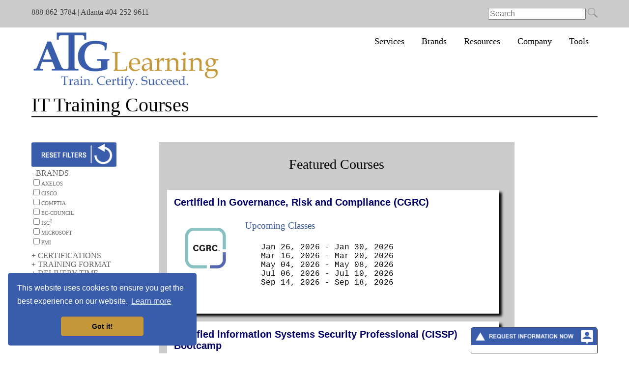

--- FILE ---
content_type: text/html; charset=UTF-8
request_url: https://atglearning.com/atglearning/pages/courses?searchtype=brands
body_size: 6843
content:
<!-- <!DOCTYPE html> -->
<html lang="en">

	<head>
		<META HTTP-EQUIV="CACHE-CONTROL" CONTENT="NO-CACHE">
		<!-- Global site tag (gtag.js) - Google AdWords: 1018156861 -->
		<script async src="https://www.googletagmanager.com/gtag/js?id=AW-1018156861"></script>
		<script>
		  window.dataLayer = window.dataLayer || [];
		  function gtag(){dataLayer.push(arguments);}
		  gtag('js', new Date());

		  gtag('config', 'AW-1018156861');
		</script>
	
		<!-- Global site tag (gtag.js) - Google Analytics -->
			<script async src="https://www.googletagmanager.com/gtag/js?id=UA-7361698-1"></script>
			<script>
			window.dataLayer = window.dataLayer || [];
			function gtag(){dataLayer.push(arguments);}
			gtag('js', new Date());
			gtag('config', 'UA-7361698-1');
			</script>

		<!-- Facebook Pixel Code -->
		<script>
		!function(f,b,e,v,n,t,s)
		{if(f.fbq)return;n=f.fbq=function(){n.callMethod?
		n.callMethod.apply(n,arguments):n.queue.push(arguments)};
		if(!f._fbq)f._fbq=n;n.push=n;n.loaded=!0;n.version='2.0';
		n.queue=[];t=b.createElement(e);t.async=!0;
		t.src=v;s=b.getElementsByTagName(e)[0];
		s.parentNode.insertBefore(t,s)}(window,document,'script',
		'https://connect.facebook.net/en_US/fbevents.js');
		fbq('init', '2310391315658133'); 
		fbq('track', 'PageView');
		</script>
		<noscript>
		<img height="1" width="1" 
		src="https://www.facebook.com/tr?id=2310391315658133&ev=PageView
		&noscript=1"/>
		</noscript>
		<!-- End Facebook Pixel Code -->
	
		<!-- Begin Constant Contact Active Forms -->
		<script> var _ctct_m = "77686e3ea3a9f1e6ac4c7a570c805d33"; </script>
		<script id="signupScript" src="//static.ctctcdn.com/js/signup-form-widget/current/signup-form-widget.min.js" async defer></script>
		<!-- End Constant Contact Active Forms -->

		<meta name="ahrefs-site-verification" content="07c291c97a539eee844bee4215c20aae7382d766b4318501498563f3225d9fed">	
	
		<title>IT Training Courses | ATG Learning</title>
		
		<link rel="stylesheet" type="text/css" href="../style/style.css" />
		<link rel="stylesheet" type="text/css" href="../style/navigationstyle.css" />
		<link rel="stylesheet" type="text/css" href="../style/footerstyle.css" />
		<link rel='stylesheet' type='text/css' href='../style/blog.css' />
		<link rel='stylesheet' type='text/css' href='../style/filterwidget.css' />
		
		<link rel='stylesheet' type='text/css' href='../style/sidebarstyle.css' /><link rel='stylesheet' type='text/css' href='../style/pagestyle.css' /><link rel='canonical' href='https://www.atglearning.com/atglearning/pages/courses' /><meta name='description' content='CompTIA, Cisco, Microsoft, ITIL, (ISC)², EC-Council, and Oracle certification training is offered at ATG Learning'>		<link rel="shortcut icon" type="image/x-icon" href="../image/technicaltraining.ico" />
		<link rel="stylesheet" href="https://cdnjs.cloudflare.com/ajax/libs/font-awesome/4.7.0/css/font-awesome.min.css">

		<!-- CSS file -->
		<link rel="stylesheet" href="style.css">
		<!-- Google reCAPTCHA CDN -->
		<script src=
        "https://www.google.com/recaptcha/api.js" async defer>
   		</script>

	</head>
	<body>	

		<div id='header'>		
			<div id='topbar'>
				<span id='topbarspan'>888-862-3784 | Atlanta 404-252-9611</span>
				
									<div id='seminav'>
						<form action='search-results' method='get' id='searchform'>
							<input type='text' name='search' id='searchfield' placeholder='Search' tabindex='1'>
						</form>
						
						<img src='../image/magnifier.png' id='topbarmagnifier' onclick="submitform('searchform')" tabindex='2' alt="Magnifier">
					</div>
								
			<div class='contentdivider'></div>
			</div>
			<div id='masthead'>
				<a href='index' tabindex='3'>
					<img id='logo' src='../image/atglearning.png' alt='logo'/>				</a>
				
				<!-- <div class='contentdivider'></div> -->
				
								
				
				
				<div id='navigation'>
					<ul id='mainnavigationlist'>
					    
						<li class='primaryNavigation'>
							<div class="dropdown">
							<span class="dropbtn">Tools</span>
								<div class="dropdown-content">
									<ul class='dropdownleftmenu'>
										<a href='courses'><li class='main-drop'>Apply for Courses</li></a>
										<a href='quote'><li class='main-drop'>Rental Room Quotes</li></a>
										<a href='careers'><li class='main-drop'>Careers</li></a>
										<a href='contact'><li class='main-drop'>Contact Us</li></a>
									</ul>
								</div>
							</div>
						</li>
						<li class='primaryNavigation'>
							<div class="dropdown">
								<span class="dropbtn">Company</span>
								<div class="dropdown-content">
									<ul class='dropdownleftmenu'>
										<a href='about'><li class='main-drop'>About ATG Learning</li></a>
										<a href='nationwide'><li class='main-drop'>Locations</li></a>
										<a href='contact'><li class='main-drop'>Contact Us</li></a>		
										<a href='careers'><li class='main-drop'>Careers</li></a>
										<a href='blog'><li class='main-drop'>Blog</li></a>
									</ul>
								</div>
							</div>
						</li>
						<li class='primaryNavigation'>
							<div class="dropdown">
								<span class="dropbtn">Resources</span>
								<div class="dropdown-content">
									<ul class='dropdownleftmenu'>
										<a href='testing-faq'><li class='main-drop'>Testing FAQs</li></a>
										<a href='training-faq'><li class='main-drop'>Training FAQs</li></a>
										<a href='financial-aid'><li class='main-drop'>Financial Aid</li></a>
										<a href='payment-terms'><li class='main-drop'>Terms and Conditions</li></a>
									</ul>									
								</div>
							</div>
						</li>
						<li class='primaryNavigation'>
							<div class="dropdown">
								<span class="dropbtn">Brands</span>
								<div class="dropdown-content">
									<div class='dropdowncourseimagewrapper'>
										<a href='vendors.php?brand=cisco&vendor=%2Bg%3D%3D'><img src='../image/brands2/cisco.png' class='dropdowncourseimage' alt='Cisco'></a>
										<a href='vendors.php?brand=comptia&vendor=%2BA%3D%3D'><img src='../image/brands2/comptia.png' class='dropdowncourseimage' alt='Comptia'></a>
										<a href='vendors.php?brand=ec-council&vendor=%2Fg%3D%3D'><img src='../image/brands2/ec-council.png' class='dropdowncourseimage' alt='EC-Council'></a>
										<a href='vendors.php?brand=isc2&vendor=%2Bw%3D%3D'><img src='../image/brands2/isc2.png' class='dropdowncourseimage' alt='ISC2'></a>
										<a href='vendors.php?brand=axelos&vendor=%2FQ%3D%3D'><img src='../image/brands2/itil.png' class='dropdowncourseimage' alt='ITIL'></a>
										<a href='vendors.php?brand=microsoft&vendor=%2FA%3D%3D'><img src='../image/brands2/microsoft.png' class='dropdowncourseimage' alt='Microsoft'></a>
										<!-- <a href='vendors.php?brand=oracle&vendor=%2BGs%3D'><img src='../image/brands2/oracle.png' class='dropdowncourseimage'></a> -->
										<a href='vendors.php?brand=pmi&vendor=%2Fw%3D%3D'><img src='../image/brands2/pmi.png' class='dropdowncourseimage' alt='PMI'></a>
									</div>
								</div>
							</div>
						</li>
						<li class='primaryNavigation'>
							<div class="dropdown">
							<span class="dropbtn">Services</span>
								<div class="dropdown-content">
									<ul class='dropdownleftmenu'>
										<!-- <a href='holidayspecials'><li class='main-drop'>Holiday Specials</li></a> -->
										<a href='training'><li class='main-drop'>Certification Training</li></a>
												<a href='training#individual-it-training'><li class='subset-drop'>Individual Training</li></a>
												<a href='training#corporate-it-training'><li class='subset-drop'>Group Training</li></a>
												<a href='training#DOD-8570-training'><li class='subset-drop'>Government (DoD 8140) Training</li></a>
												<a href='training#it-bootcamp-training'><li class='subset-drop'>Bootcamp Training</li></a>
										<a href='certification-testing'><li class='main-drop'>Certification Testing</li></a>
										<a href='classroom-rentals'><li class='main-drop'>Classroom Rentals</li></a>
									</ul>
								</div>
							</div>
						</li>
						<!-- May add a shop link like below again in the future -->
						<!-- <li class='primaryNavigation'><a href="https://store-fsapknws37.mybigcommerce.com/" style="text-decoration: none;">Shop</a></li> -->
					</ul>
				</div>
				
								
			</div>
			
			<div class='contentdivider'></div>
		</div>

	<div id='content-noside'>
		<h2>IT Training Courses</h2>
		
		<script>brandsGrowing = true;</script>	
	<div id='filterwidget'>
		<ul>
			<li onclick='resetFilters()'><img src='../image/reset.png'></li>
			
			<li onclick='expandBrands()'><span id='brandsplus'>+ Brands</span></li>
				<ul id='brandsChecks'><li><label class='filterWidgetOutput'><input type='checkbox' name='filterBrands' onchange='brandFilterSearch()' value='%2FQ%3D%3D'>Axelos</label></li><li><label class='filterWidgetOutput'><input type='checkbox' name='filterBrands' onchange='brandFilterSearch()' value='%2Bg%3D%3D'>Cisco</label></li><li><label class='filterWidgetOutput'><input type='checkbox' name='filterBrands' onchange='brandFilterSearch()' value='%2BA%3D%3D'>CompTia</label></li><li><label class='filterWidgetOutput'><input type='checkbox' name='filterBrands' onchange='brandFilterSearch()' value='%2Fg%3D%3D'>EC-Council</label></li><li><label class='filterWidgetOutput'><input type='checkbox' name='filterBrands' onchange='brandFilterSearch()' value='%2Bw%3D%3D'>ISC<sup>2</sup></label></li><li><label class='filterWidgetOutput'><input type='checkbox' name='filterBrands' onchange='brandFilterSearch()' value='%2FA%3D%3D'>Microsoft</label></li><li><label class='filterWidgetOutput'><input type='checkbox' name='filterBrands' onchange='brandFilterSearch()' value='%2Fw%3D%3D'>PMI</label></li></ul>				
			<li onclick='expandCerts()'><span id='certsplus'>+ Certifications</span></li>
				<div id='certChecks'>
					<ul><li><label class='filterWidgetOutput'><input type='checkbox' name='filterCerts' value='%2BGg%3D' onclick='filterSearch()'>A+</label></li><li><label class='filterWidgetOutput'><input type='checkbox' name='filterCerts' value='%2BGof' onclick='filterSearch()'>CAPM</label></li><li><label class='filterWidgetOutput'><input type='checkbox' name='filterCerts' value='%2BGk%3D' onclick='filterSearch()'>CASP+</label></li><li><label class='filterWidgetOutput'><input type='checkbox' name='filterCerts' value='%2FA%3D%3D' onclick='filterSearch()'>CCISO</label></li><li><label class='filterWidgetOutput'><input type='checkbox' name='filterCerts' value='%2BA%3D%3D' onclick='filterSearch()'>CCNA</label></li><li><label class='filterWidgetOutput'><input type='checkbox' name='filterCerts' value='%2Bw%3D%3D' onclick='filterSearch()'>CCNP</label></li><li><label class='filterWidgetOutput'><input type='checkbox' name='filterCerts' value='%2Bm4%3D' onclick='filterSearch()'>CCSP</label></li><li><label class='filterWidgetOutput'><input type='checkbox' name='filterCerts' value='%2Fw%3D%3D' onclick='filterSearch()'>CEH</label></li><li><label class='filterWidgetOutput'><input type='checkbox' name='filterCerts' value='%2BGoc' onclick='filterSearch()'>CGRC</label></li><li><label class='filterWidgetOutput'><input type='checkbox' name='filterCerts' value='%2FQ%3D%3D' onclick='filterSearch()'>CISSP</label></li><li><label class='filterWidgetOutput'><input type='checkbox' name='filterCerts' value='%2BG0%3D' onclick='filterSearch()'>Cloud+</label></li><li><label class='filterWidgetOutput'><input type='checkbox' name='filterCerts' value='%2Fg%3D%3D' onclick='filterSearch()'>CND</label></li><li><label class='filterWidgetOutput'><input type='checkbox' name='filterCerts' value='%2Bmk%3D' onclick='filterSearch()'>CSSLP</label></li><li><label class='filterWidgetOutput'><input type='checkbox' name='filterCerts' value='%2BG4%3D' onclick='filterSearch()'>CySA+</label></li><li><label class='filterWidgetOutput'><input type='checkbox' name='filterCerts' value='%2B2I%3D' onclick='filterSearch()'>Database 11g</label></li><li><label class='filterWidgetOutput'><input type='checkbox' name='filterCerts' value='%2BGs%3D' onclick='filterSearch()'>ITIL Foundation</label></li><li><label class='filterWidgetOutput'><input type='checkbox' name='filterCerts' value='%2BGM%3D' onclick='filterSearch()'>Linux+</label></li><li><label class='filterWidgetOutput'><input type='checkbox' name='filterCerts' value='%2BmI%3D' onclick='filterSearch()'>Managing Modern Desktops</label></li><li><label class='filterWidgetOutput'><input type='checkbox' name='filterCerts' value='%2BGo%3D' onclick='filterSearch()'>MCSA</label></li><li><label class='filterWidgetOutput'><input type='checkbox' name='filterCerts' value='8A%3D%3D' onclick='filterSearch()'>MCSE</label></li><li><label class='filterWidgetOutput'><input type='checkbox' name='filterCerts' value='%2FW4%3D' onclick='filterSearch()'>Microsoft 365 Security Administration</label></li><li><label class='filterWidgetOutput'><input type='checkbox' name='filterCerts' value='%2FWo%3D' onclick='filterSearch()'>MS 365 Mobility and Security</label></li><li><label class='filterWidgetOutput'><input type='checkbox' name='filterCerts' value='%2B2s%3D' onclick='filterSearch()'>Network+</label></li><li><label class='filterWidgetOutput'><input type='checkbox' name='filterCerts' value='%2FWg%3D' onclick='filterSearch()'>Office 365 Administration</label></li><li><label class='filterWidgetOutput'><input type='checkbox' name='filterCerts' value='%2FWs%3D' onclick='filterSearch()'>Office 365 Administration and Troubleshooting</label></li><li><label class='filterWidgetOutput'><input type='checkbox' name='filterCerts' value='%2B2M%3D' onclick='filterSearch()'>Oracle</label></li><li><label class='filterWidgetOutput'><input type='checkbox' name='filterCerts' value='%2Bmw%3D' onclick='filterSearch()'>PenTest+</label></li><li><label class='filterWidgetOutput'><input type='checkbox' name='filterCerts' value='8Q%3D%3D' onclick='filterSearch()'>PMP</label></li><li><label class='filterWidgetOutput'><input type='checkbox' name='filterCerts' value='%2B2g%3D' onclick='filterSearch()'>Project+</label></li><li><label class='filterWidgetOutput'><input type='checkbox' name='filterCerts' value='%2B2k%3D' onclick='filterSearch()'>Security+</label></li><li><label class='filterWidgetOutput'><input type='checkbox' name='filterCerts' value='%2BGod' onclick='filterSearch()'>SecurityX</label></li><li><label class='filterWidgetOutput'><input type='checkbox' name='filterCerts' value='%2B24%3D' onclick='filterSearch()'>Server+</label></li><li><label class='filterWidgetOutput'><input type='checkbox' name='filterCerts' value='%2Bm8%3D' onclick='filterSearch()'>SSCP</label></li><li><label class='filterWidgetOutput'><input type='checkbox' name='filterCerts' value='%2BGoe' onclick='filterSearch()'>Tech+</label></li></ul>				</div>
			
			<li onclick='expandFormat()'><span id='trainingplus'>+ Training Format</span></li>
				<div id='formatChecks'>
					<ul>
						<li>
							<label class='filterWidgetOutput'>
								<input type='checkbox' name='filterFormat' onchange='filterSearch()' value='2' 
								
																
								>Bootcamp
							</label>
						</li>
						<li>
							<label class='filterWidgetOutput'>
								<input type='checkbox' name='filterFormat' onchange='filterSearch()' value='0' 
								
																
								>Classroom
							</label>
						</li>
						<li>
							<label class='filterWidgetOutput'>
								<input type='checkbox' name='filterFormat' onchange='filterSearch()' value='1' 
								
																
								>Live Remote
							</label>
						</li>
					</ul>
				</div>
			
			<li onclick='expandDelivery()'><span id='deliveryplus'>+ Delivery Time</span></li>
				<div id='deliveryTime'>
					<ul>
						<li>
							<label class='filterWidgetOutput'>
								<input type='checkbox' name='filterDelivery' onchange='filterSearch()' value='0'>Day
							</label>
						</li>
						<li>
							<label class='filterWidgetOutput'>
								<input type='checkbox' name='filterDelivery' onchange='filterSearch()' value='1'>Evening
							</label>
						</li>
					</ul>
				</div>
			
			<li onclick='expandDates()'><span id='datesplus'>+ Date Range</span></li>
				<div id='dateChecks'>
				<span class='daterange'>Earliest Starting Date: 
					<select id='filterDate1' onclick='filterSearch()'>
						<option value="" class='defaultSelection'>From Now</option>
						<option value='202511'>November, 2025</option><option value='202512'>December, 2025</option><option value='20261'>January, 2026</option><option value='20262'>February, 2026</option><option value='20263'>March, 2026</option><option value='20264'>April, 2026</option><option value='20265'>May, 2026</option><option value='20266'>June, 2026</option><option value='20267'>July, 2026</option><option value='20268'>August, 2026</option><option value='20269'>September, 2026</option><option value='202610'>October, 2026</option><option value='202611'>November, 2026</option><option value='202612'>December, 2026</option><option value='20271'>January, 2027</option><option value='20272'>February, 2027</option><option value='20273'>March, 2027</option><option value='20274'>April, 2027</option><option value='20275'>May, 2027</option><option value='20276'>June, 2027</option><option value='20277'>July, 2027</option><option value='20278'>August, 2027</option><option value='20279'>September, 2027</option><option value='202710'>October, 2027</option>					</select>
				</span>
				<span class='daterange'>Latest Starting Date: 
					<select id='filterDate2' onclick='filterSearch()'>
						<option value="" class='defaultSelection'>To Eternity</option>
						<option value='202511'>November, 2025</option><option value='202512'>December, 2025</option><option value='20261'>January, 2026</option><option value='20262'>February, 2026</option><option value='20263'>March, 2026</option><option value='20264'>April, 2026</option><option value='20265'>May, 2026</option><option value='20266'>June, 2026</option><option value='20267'>July, 2026</option><option value='20268'>August, 2026</option><option value='20269'>September, 2026</option><option value='202610'>October, 2026</option><option value='202611'>November, 2026</option><option value='202612'>December, 2026</option><option value='20271'>January, 2027</option><option value='20272'>February, 2027</option><option value='20273'>March, 2027</option><option value='20274'>April, 2027</option><option value='20275'>May, 2027</option><option value='20276'>June, 2027</option><option value='20277'>July, 2027</option><option value='20278'>August, 2027</option><option value='20279'>September, 2027</option><option value='202710'>October, 2027</option>					</select>
				</span>
				</div>
			
			<li onclick='expandLocations()'><span id='locationsplus'>+ Locations</span></li>
				<div id='locChecks'>
					<select id='filterLocation' onchange='filterSearch()'>
						<option value='' class='defaultSelection'>All Locations</option>
						<option value='%2FQ%3D%3D'>Juneau, AK</option><option value='%2Bg%3D%3D'>Birmingham, AL</option><option value='%2Fw%3D%3D'>Little Rock, AR</option><option value='%2FA%3D%3D'>Phoenix, AZ</option><option value='%2Fg%3D%3D'>San Diego, CA</option><option value='8Q%3D%3D'>Los Angeles, CA</option><option value='8A%3D%3D'>Glendale, CA</option><option value='%2BGo%3D'>San Francisco, CA</option><option value='%2BGs%3D'>Sacramento, CA</option><option value='%2BGg%3D'>Campbell, CA</option><option value='%2BGk%3D'>Denver, CO</option><option value='%2BG4%3D'>Hartford, CT</option><option value='%2BG8%3D'>Dover, DE</option><option value='%2BGw%3D'>Ft. Myers, FL</option><option value='%2BG0%3D'>St. Petersburg, FL</option><option value='%2BGI%3D'>Miami, FL</option><option value='%2BGM%3D'>Tampa, FL</option><option value='%2B2o%3D'>Ft Lauderdale, FL</option><option value='%2B2s%3D'>Orlando, FL</option><option value='%2B2g%3D'>Tallahassee, FL</option><option value='%2BA%3D%3D'>Atlanta, GA</option><option value='%2Bw%3D%3D'>Alpharetta, GA</option><option value='%2B2k%3D'>Honolulu, HI</option><option value='%2B20%3D'>Des Moines, IA</option><option value='%2B24%3D'>Boise, ID</option><option value='%2B28%3D'>Chicago, IL</option><option value='%2B2w%3D'>Indianapolis, IN</option><option value='%2B2I%3D'>Kansas City, KS</option><option value='%2B2M%3D'>Louisville, KY</option><option value='%2Bmo%3D'>Frankfort, KY</option><option value='%2Bms%3D'>New Orleans, LA</option><option value='%2Bmw%3D'>Boxborough, MA</option><option value='%2Bm0%3D'>Boston, MA</option><option value='%2Bmk%3D'>Baltimore, MD</option><option value='%2Bm4%3D'>Columbia, MD</option><option value='%2Bm8%3D'>Annapolis, MD</option><option value='%2Bmg%3D'>Augusta, ME</option><option value='%2BmI%3D'>Detroit, MI</option><option value='%2BmM%3D'>Minneapolis, MN</option><option value='%2FWo%3D'>St. Paul, MN</option><option value='%2FWg%3D'>Jefferson City, MO</option><option value='%2FWs%3D'>Jackson, MS</option><option value='%2FWk%3D'>Billings, MT</option><option value='%2FGo%3D'>Charlotte, NC</option><option value='%2FGs%3D'>Raleigh, NC</option><option value='%2FGg%3D'>Fargo, ND</option><option value='%2FW4%3D'>Lincoln, NE</option><option value='%2FWw%3D'>Concord, NH</option><option value='%2FW0%3D'>Newark, NJ</option><option value='%2FWI%3D'>Santa Fe, NM</option><option value='%2FW8%3D'>Las Vegas, NV</option><option value='%2FWM%3D'>New York, NY</option><option value='%2FGk%3D'>Cleveland, OH</option><option value='%2FG4%3D'>Tulsa, OK</option><option value='%2FG8%3D'>Oklahoma City, OK</option><option value='%2FGw%3D'>Portland, OR</option><option value='%2FG0%3D'>Pittsburgh, PA</option><option value='%2FGI%3D'>Philadelphia, PA</option><option value='%2FGM%3D'>Providence, RI</option><option value='%2F2o%3D'>Columbia, SC</option><option value='%2F2s%3D'>Sioux Falls, SD</option><option value='%2F2g%3D'>Chattanooga, TN</option><option value='%2F2k%3D'>Nashville, TN</option><option value='%2F24%3D'>Austin, TX</option><option value='%2F28%3D'>Dallas, TX</option><option value='%2F2w%3D'>Houston, TX</option><option value='%2F20%3D'>Salt Lake City, UT</option><option value='%2F2M%3D'>Reston, VA</option><option value='%2Fmo%3D'>Richmond, VA</option><option value='%2F2I%3D'>Burlington, VT</option><option value='%2Fms%3D'>Olympia, WA</option><option value='%2Fmg%3D'>Seattle, WA</option><option value='%2Fm4%3D'>Madison, WI</option><option value='%2Fmk%3D'>Charleston, WV</option><option value='%2Fm8%3D'>Cheyenne, WY</option>					</select>
				</div>
		</ul>
	</div>

	<div id='bootcampoutput'></div>
	<div class='contentdivider'></div>
	
		
	
			<script src='../scripts/filterwidget.js'></script>
		
		
			
		<center>
			<a href='catalog' >Don't like filtering? Click here to browse the entire catalogue.</a>
		</center>
	</div>
<div class='contentdivider'></div>
		<div id='footer' >
			<div id='footergreysection'>
				<div id='footerleftsection'>
					
					<a href='courses?format=2'>
						<img src='../image/usa3d.png'>
						<p>Bootcamps available throughout the states.</p>
					</a>
					<p>Nationwide Standard Classes Available by Request.</p>
				</div>
				
				<div id='footermidsection'>
					
					<h3>Phone</h3>
					<p>888-862-3784 toll free<br>
					404-252-9611 in Atlanta</p>
					
					<h3>Email your inquiries to:</h3>
					<p>info@atglearning.com</p>
					
					<h3>Corporate Office</h3>
					<p>5600 Roswell Road Ste F270<br>
					Atlanta, GA 30342</p>

					<div>
						<a href='https://www.facebook.com/atglearningITtraining'><img src='../image/social/facebook.png' class='mediaicon'></a>
						<a href='https://twitter.com/atglearning?lang=en'><img src='../image/social/twitter.png' class='mediaicon'></a>
						<a href='https://www.instagram.com/atglearning/'><img src='../image/social/instagram.png' class='mediaicon'></a>
						<a href='https://www.linkedin.com/company/atg-learning/'><img src='../image/social/linkedin.png' class='mediaicon'></a>
					</div>
					
				</div>
				
				<div id='footerrightsection'>
					<ul>
						<li><b>Services</b></li>
						<li><a href='training'>Training</a></li>
						<ul>
							<li><a href='training#individual-it-training'>Individuals</a></li>
							<li><a href='training#corporate-it-training'>Groups</a></li>
							<li><a href='training#DOD-8570-training'>Government (DOD 8570)</a></li>
							<li><a href='training#it-bootcamp-training'>Bootcamps</a></li>
						</ul>
						<li><a href='certification-testing'>Testing</a></li>
						<li><a href='classroom-rentals'>Rentals</a></li>
						<br>
						
						<li><b>Brands</b></li>
						<li><a href='vendors.php?vendor=%2FQ%3D%3D&partnername=Axelos'>Axelos</a></li>
						<li><a href='vendors.php?vendor=%2Bg%3D%3D&partnername=Cisco'>Cisco</a></li>
						<li><a href='vendors.php?vendor=%2BA%3D%3D&partnername=Comptia'>Comptia</a></li>
						<li><a href='vendors.php?vendor=%2Fg%3D%3D&partnername=EC-Council'>EC-Council</a></li>
						<li><a href='vendors.php?vendor=%2Bw%3D%3D&partnername=ISC2'>ISC<sup>2</sup></a></li>
						<li><a href='vendors.php?vendor=%2FA%3D%3D&partnername=Microsoft'>Microsoft</a></li>
						<li><a href='vendors.php?vendor=%2BGs%3D&partnername=Oracle'>Oracle</a></li>
						<li><a href='vendors.php?vendor=%2Fw%3D%3D&partnername=PMI'>PMI</a></li>
						<br>
						
						<li><b>Resources</b></li>
						<li><a href='testing-faq'>Testing FAQs</a></li>
						<li><a href='training-faq'>Training FAQs</a></li>
						<li><a href='financial-aid'>Financial Aid</a></li>
						<li><a href='payment-terms'>Terms and Conditions</a></li>
						<br>
						
						<li><b>Company</b></li>
						<li><a href='about'>About the company</a></li>
						<li><a href='careers'>Careers</a></li>
						<li><a href='nationwide'>Locations</a></li>
						<li><a href='blog'>Blog</a></li>
						<li><a href='contact'>Contact Us</a></li>
						<br>
						
						<li><b>Tools</b></li>
						<li><a href='contact'>Contact Us</a></li>
						<li><a href='quote'>Rental Room Quotes</a></li>
						<li><a href='careers'>Careers</a></li>
						<li><a href='courses'>Apply for Courses</a></li>

					</ul>
				</div>
				<div class='contentdivider'></div>
			</div>			
			
	
			<div id='whitesection'>
			</div>
			<div id='partnersrow1'>
				<img src='../image/partners/cisco.jpg'/>
				<img src='../image/partners/micro.jpg'/>
				<img src='../image/partners/ecpartner.png'/>
				<img src='../image/partners/pearson.jpg'/>
				<img src='../image/partners/isc2partner.png'/>
				<img src='../image/partners/itil.png' class='wideimage'/>
				<img src='../image/partners/comptia.jpg'/>
				<div class='contentdivider'></div>
				<p style="text-align: center;">
					<a href='privacy'>Privacy Policy</a>
				</p>
			</div>
		</div>
		<div id='copyright'><p>&copy; 2018 Advanced Technology Group, Inc.<br>ITIL&reg; is a registered trade mark of AXELOS Limited, used under permission of AXELOS Limited. The Swirl logo&trade; is a trade mark of AXELOS Limited, used under permission of AXELOS Limited. All rights reserved.<br>All trade-marked logos and brand names are property of their respective owners, used under permission. All rights reserved.</p></div>
	
		<script>
			function submitform(form){
				f=document.getElementById(form);
				f.submit();
			}
			
			document.addEventListener("keydown", function(e){
				if(e.keyCode == 13){
					
					widgetbutton = document.getElementById('contactwidgetbutton');
					widgetX = document.getElementById('contactwidgetx');
					widgetOpen = document.getElementById('contactwidgetrequestinfo');
					searchbutton = document.getElementById('topbarmagnifier');
					contactbutton = document.getElementById('submitbutton');
					quotebutton = document.getElementById('quotesubmitbutton');
					hellobutton = document.getElementById('hellobarsubscribebutton');
					oldwidgetbutton = document.getElementById('oldcontactwidgetbutton');
					
					if(document.activeElement === widgetbutton){
						submitform('widgetcontactform');
					}else if(document.activeElement === searchbutton){
						submitform('searchform');
					}else if(document.activeElement === contactbutton){
						submitform('contactform');
					}else if(document.activeElement === quotebutton){
						submitform('quoteform');
					}else if(document.activeElement === hellobutton){
						subscribe();
					}else if(document.activeElement === widgetX){
						closeContactWidget();
					}else if(document.activeElement === widgetOpen){
						openContactWidget();
					}else if(document.activeElement === oldwidgetbutton){
						submitform('oldcontactwidgetform');
					}
				}
			});
		</script>
			
		<!-- Cookies Pop-up -->
		<link rel="stylesheet" type="text/css" href="//cdnjs.cloudflare.com/ajax/libs/cookieconsent2/3.0.3/cookieconsent.min.css" />
		<script src="//cdnjs.cloudflare.com/ajax/libs/cookieconsent2/3.0.3/cookieconsent.min.js"></script>
		<script>
			window.addEventListener("load", function(){
			window.cookieconsent.initialise({
			  "palette": {
				"popup": {
				  "background": "#395daa"
				},
				"button": {
				  "background": "#c4983a"
				}
			  },
			  "theme": "classic",
			  "position": "bottom-left",
			})});
		</script>
		
<head>
<link rel="stylesheet" href="https://cdnjs.cloudflare.com/ajax/libs/font-awesome/4.7.0/css/font-awesome.min.css">
</head>
<div id='oldcontactwidget'>
	<span><img src='../image/requestinformationnow.png' id='oldcontactwidgettop' onclick='growshrink()' alt='Request Information'></span>
	<div id='appear' style="text-align: center;padding-left:1em;">
		
			<p>Please fill out the form below to contact a training consultant directly or call 888-862-3784</p>
			<form method='post' action='contact.php#contactarea' id='oldcontactwidgetform' onsubmit="document.getElementById('oldcontactwidgetbutton').disabled = 1;">
				<p><b>Full Name<span style="color: red">*</span></b></br>
				<input type='text' class="required" onkeyup="enableSubmit()" name='name'  tabindex='16' onfocus='noshrink()' onblur='goshrink()'></p>
				<p><b>Company</b></br>
				<input type='text' name='company'  tabindex='17' onfocus='noshrink()' onblur='goshrink()'></p>
				<p><b>Location</b></br>
				<input type='text' name='location'  tabindex='18' onfocus='noshrink()' onblur='goshrink()'></p>
				<p><b>Email<span style="color: red">*</span></b></br>
				<input type='text' class="required" onkeyup="enableSubmit()" name='email'  tabindex='19' onfocus='noshrink()' onblur='goshrink()'></p>
				<p><b>Phone<span style="color: red">*</span></b></br>
				<input type='text' class="required" onkeyup="enableSubmit()" name='phone'  tabindex='20' onfocus='noshrink()' onblur='goshrink()'></p>
				<p><b>Message</b><br>				
				<textarea name='message' tabindex='21' onfocus='noshrink()' onblur='goshrink()'></textarea></p>
				
				<p><b>Enter the text in the image</b><br>
					<p>
     <img id='captcha'  src='../includes/newcaptcha.php?img=1764472085'/><br/>

     <br>  <a href="#" onclick="document.getElementById('captcha').src='../includes/newcaptcha.php?img=' + Math.random(); return false" id="btn1"><button style="font-size:18px">Refresh <i class="fa fa-refresh"></i></button></a>
 </p>		
					
					
					
					
					
					
					<input type='text' name='captcha' class="required" onkeyup="enableSubmit()" style="display:table-cell; width:90%; margin-right:15%;" tabindex='22' onfocus='noshrink()' onblur='goshrink()'></p>
				
				<input type="submit" disabled style="display:table-cell; width:90%; margin-right:15%; font-size:22px; font-weight:bold; font-family: Arial, sans-serif;" onclick='submitform("oldcontactwidgetform")' id='oldcontactwidgetbutton' tabindex='23' onfocus='noshrink()' onblur='goshrink()'>
				<input type='hidden' name='sub' value='1'>
			</form>
		
	</div>
</div>

<script>
	nosh = false;

	origin = (appear.offsetHeight*1.1)+40;
	appear.style.height = 0;
	
	grown = false;
	shrinking = false;
	growing = false;
	
	function growshrink(){
		if(grown == true && shrinking == false){
			shrinking = true;
			document.getElementById('oldcontactwidgettop').src = "../image/requestinformationnow.png";
		}else if(grown == false && growing == false){
			growing = true;
			appear.style.height = "10px";
			document.getElementById('oldcontactwidgettop').src = "../image/requestinformationnow2.png";
		}
	}
	
	interval = setInterval(function(){ Change() }, 10);
	
	function Change(){
		if(nosh == false){
			if(shrinking == true){
				h = appear.offsetHeight;
				changeHeight = h * .9;
				if(changeHeight <= 10){
					appear.style.height = 0;
					shrinking = false;
					grown = false;					
				}else{
					appear.style.height = changeHeight;
				}
			}else if(growing == true){
				h = appear.offsetHeight;
				changeHeight = h + 20;
				if(changeHeight >= origin){
					appear.style.height = origin;
					growing = false;
					grown = true;
				}else{
					appear.style.height = changeHeight;
				}
			}
		}
	}
	
	function noshrink(){
		nosh = true;
	}
	
	function goshrink(){
		nosh = false;
	}
	
	     function enableSubmit(){
let inputs = document.getElementsByClassName('required'); // Enter your class name for a required field, this should also be reflected within your form fields.
let btn = document.querySelector('input[type="submit"]');
let isValid = true;
for (var i = 0; i < inputs.length; i++){
let changedInput = inputs[i];
if (changedInput.value.trim() === "" || changedInput.value === null){
isValid = false;
break;
}
}
btn.disabled = !isValid;
}
	
	function clickButton() {
            document.querySelector('#btn1').click();
        }
 
        // Simulate a click every second
       onload=clickButton;
       
        if ( window.history.replaceState ) {
  window.history.replaceState( null, null, window.location.href );
}

	
</script>
	<!-- Chat code -->
	<script src="//code.tidio.co/kdbnri12z2klm4coxurouia27hzcz6ef.js"></script>
	
	</body>
</html>

--- FILE ---
content_type: text/html; charset=UTF-8
request_url: https://atglearning.com/atglearning/ajax/updateCertificationsWidget.php
body_size: 327
content:
<ul><li><label class='filterWidgetOutput'><input type='checkbox' name='filterCerts' value='%2BGg%3D' onclick='filterSearch()'>A+</label></li><li><label class='filterWidgetOutput'><input type='checkbox' name='filterCerts' value='%2BGof' onclick='filterSearch()'>CAPM</label></li><li><label class='filterWidgetOutput'><input type='checkbox' name='filterCerts' value='%2BGk%3D' onclick='filterSearch()'>CASP+</label></li><li><label class='filterWidgetOutput'><input type='checkbox' name='filterCerts' value='%2FA%3D%3D' onclick='filterSearch()'>CCISO</label></li><li><label class='filterWidgetOutput'><input type='checkbox' name='filterCerts' value='%2BA%3D%3D' onclick='filterSearch()'>CCNA</label></li><li><label class='filterWidgetOutput'><input type='checkbox' name='filterCerts' value='%2Bw%3D%3D' onclick='filterSearch()'>CCNP</label></li><li><label class='filterWidgetOutput'><input type='checkbox' name='filterCerts' value='%2Bm4%3D' onclick='filterSearch()'>CCSP</label></li><li><label class='filterWidgetOutput'><input type='checkbox' name='filterCerts' value='%2Fw%3D%3D' onclick='filterSearch()'>CEH</label></li><li><label class='filterWidgetOutput'><input type='checkbox' name='filterCerts' value='%2BGoc' onclick='filterSearch()'>CGRC</label></li><li><label class='filterWidgetOutput'><input type='checkbox' name='filterCerts' value='%2FQ%3D%3D' onclick='filterSearch()'>CISSP</label></li><li><label class='filterWidgetOutput'><input type='checkbox' name='filterCerts' value='%2BG0%3D' onclick='filterSearch()'>Cloud+</label></li><li><label class='filterWidgetOutput'><input type='checkbox' name='filterCerts' value='%2Fg%3D%3D' onclick='filterSearch()'>CND</label></li><li><label class='filterWidgetOutput'><input type='checkbox' name='filterCerts' value='%2Bmk%3D' onclick='filterSearch()'>CSSLP</label></li><li><label class='filterWidgetOutput'><input type='checkbox' name='filterCerts' value='%2BG4%3D' onclick='filterSearch()'>CySA+</label></li><li><label class='filterWidgetOutput'><input type='checkbox' name='filterCerts' value='%2B2I%3D' onclick='filterSearch()'>Database 11g</label></li><li><label class='filterWidgetOutput'><input type='checkbox' name='filterCerts' value='%2BGs%3D' onclick='filterSearch()'>ITIL Foundation</label></li><li><label class='filterWidgetOutput'><input type='checkbox' name='filterCerts' value='%2BGM%3D' onclick='filterSearch()'>Linux+</label></li><li><label class='filterWidgetOutput'><input type='checkbox' name='filterCerts' value='%2BmI%3D' onclick='filterSearch()'>Managing Modern Desktops</label></li><li><label class='filterWidgetOutput'><input type='checkbox' name='filterCerts' value='%2BGo%3D' onclick='filterSearch()'>MCSA</label></li><li><label class='filterWidgetOutput'><input type='checkbox' name='filterCerts' value='8A%3D%3D' onclick='filterSearch()'>MCSE</label></li><li><label class='filterWidgetOutput'><input type='checkbox' name='filterCerts' value='%2FW4%3D' onclick='filterSearch()'>Microsoft 365 Security Administration</label></li><li><label class='filterWidgetOutput'><input type='checkbox' name='filterCerts' value='%2FWo%3D' onclick='filterSearch()'>MS 365 Mobility and Security</label></li><li><label class='filterWidgetOutput'><input type='checkbox' name='filterCerts' value='%2B2s%3D' onclick='filterSearch()'>Network+</label></li><li><label class='filterWidgetOutput'><input type='checkbox' name='filterCerts' value='%2FWg%3D' onclick='filterSearch()'>Office 365 Administration</label></li><li><label class='filterWidgetOutput'><input type='checkbox' name='filterCerts' value='%2FWs%3D' onclick='filterSearch()'>Office 365 Administration and Troubleshooting</label></li><li><label class='filterWidgetOutput'><input type='checkbox' name='filterCerts' value='%2B2M%3D' onclick='filterSearch()'>Oracle</label></li><li><label class='filterWidgetOutput'><input type='checkbox' name='filterCerts' value='%2Bmw%3D' onclick='filterSearch()'>PenTest+</label></li><li><label class='filterWidgetOutput'><input type='checkbox' name='filterCerts' value='8Q%3D%3D' onclick='filterSearch()'>PMP</label></li><li><label class='filterWidgetOutput'><input type='checkbox' name='filterCerts' value='%2B2g%3D' onclick='filterSearch()'>Project+</label></li><li><label class='filterWidgetOutput'><input type='checkbox' name='filterCerts' value='%2B2k%3D' onclick='filterSearch()'>Security+</label></li><li><label class='filterWidgetOutput'><input type='checkbox' name='filterCerts' value='%2BGod' onclick='filterSearch()'>SecurityX</label></li><li><label class='filterWidgetOutput'><input type='checkbox' name='filterCerts' value='%2B24%3D' onclick='filterSearch()'>Server+</label></li><li><label class='filterWidgetOutput'><input type='checkbox' name='filterCerts' value='%2Bm8%3D' onclick='filterSearch()'>SSCP</label></li><li><label class='filterWidgetOutput'><input type='checkbox' name='filterCerts' value='%2BGoe' onclick='filterSearch()'>Tech+</label></li></ul>

--- FILE ---
content_type: text/html; charset=UTF-8
request_url: https://atglearning.com/atglearning/ajax/filterreturn.php
body_size: 309
content:
<center><h3 style='color:#000000;'>Featured Courses</h3></center><div class='coursecard'><a href='courseinfo.php?title=Certified_in_Governance,_Risk_and_Compliance_(CGRC)&course_id=%2FW4%3D'><h5>Certified in Governance, Risk and Compliance (CGRC)</h5><img src='../image/courselogos/cgrc.png'><div class='schedule'><p>Upcoming Classes</p></a><ul><ul><li>Jan 26, 2026 - Jan 30, 2026</li><li>Mar 16, 2026 - Mar 20, 2026</li><li>May 04, 2026 - May 08, 2026</li><li>Jul 06, 2026 - Jul 10, 2026</li><li>Sep 14, 2026 - Sep 18, 2026</li></ul></ul></div></div><div class='coursecard'><a href='courseinfo.php?title=Certified_information_Systems_Security_Professional_(CISSP)_Bootcamp&course_id=%2FWk%3D'><h5>Certified information Systems Security Professional (CISSP) Bootcamp</h5><img src='../image/courselogos/cissp.png'><div class='schedule'><p>Upcoming Classes</p></a><ul><ul><li>Dec 01, 2025 - Dec 05, 2025</li><li>Jan 12, 2026 - Jan 16, 2026</li><li>Feb 02, 2026 - Feb 06, 2026</li><li>Mar 02, 2026 - Mar 06, 2026</li><li>Apr 06, 2026 - Apr 10, 2026</li></ul></ul></div></div><div class='coursecard'><a href='courseinfo.php?title=CompTIA_A+_Day&course_id=%2F2k%3D'><h5>CompTIA A+ Day</h5><img src='../image/courselogos/a-logo-jpeg.jpg'><div class='schedule'><p>Upcoming Classes</p></a><ul><ul><li>Jan 26, 2026 - Feb 06, 2026</li><li>Mar 16, 2026 - Mar 27, 2026</li><li>May 04, 2026 - May 15, 2026</li><li>Jul 06, 2026 - Jul 17, 2026</li><li>Sep 14, 2026 - Sep 25, 2026</li></ul></ul></div></div>

--- FILE ---
content_type: text/css
request_url: https://atglearning.com/atglearning/style/style.css
body_size: 774
content:
html{
	padding:0;
	font-family:calibri;
}

body{
	padding:0;
	margin:0;
}

a{
	color:395daa;
}

#topbar{
	width:100%;
	background-color:cccccc;
	padding-top:1em;
	padding-bottom:1em;
}

#topbarspan{
	margin-left:5vw;
	float:left;
	font-family:calibri;
	color:444444;
//	font-weight:900;
}

#seminav{
	margin-right:5vw;
	float:right;
}

#topbarspanmobile{
	display:flex;
	justify-content:center;
	font-size:3em;
	margin-top:.5em;
}

#seminavmobile{
	display:flex;
	justify-content:center;
	font-size:2.5em;
	margin-top:1em;
	margin-bottom:1em;
}

#searchmobile{
	
}

#seminav ul{
	margin:0;
	float:left;
}

#seminav li{
	float:left;
	list-style-type:none;
	padding-right:.5em;
	margin-right:.5em;
	border-right-style:solid;
	border-right-width:1px;
	border-right-color:444444;
	font-family:calibri;
}

#seminav a{
	text-decoration:none;
	color:000000;
}

#searchform{
	float:left;
	margin:0;
}

#searchfield{
	margin-bottom:0;
	float:left;
	height:1.5em;
	font-size:1em;
	color:#395daa;
}

#topbarmagnifier{
	height:1.25em;
	margin-left:.25em;
	cursor:pointer;
}

#logo{
	margin-left:5vw;
	width:30vw;
}

#logomobile{
	width:60vw;
}

.contentdivider{
	clear:both;
}

#contactwidget{
	display:none;
}

#contactwidget #appear{
	position:absolute;
	top:2.5%;
	right:5%;
	width:90%;
	z-index:10;

	border:1px solid #000000;
	border-radius:20px 20px 20px 20px;
	box-shadow:0px 0px 50px #000000;
	background-color:#395daa;
}

#contactwidget table{
	margin:5%;
	margin-top:0;
	width:90%;
}

#contactwidget table td{
	color:#ffffff;
	font-size:1.5em;
}

.contactwidgetleft{
	width:30%;
	text-align:right;
	padding:.5em;
}

.contactwidgetright{
	width:70%;
}

#contactwidget #appear p{
	font-size:2em;
	color:#ffffff;
}

#contactwidget textarea{
	width:100%;
	height:10em;
	padding:.5em;
	font-size:.85em;
//	font-family:consolas, courier, monospace;
	resize:none;
}

#contactwidget input{
	width:100%;
	padding:.5em;
	font-size:.85em;
//	font-family:consolas, courier, monospace;
}

#contactwidgetbutton{
	cursor:pointer;
}

#contactwidgetback{
	position:fixed;
	z-index:1;
	width:100vw;
	height:100vh;
	left:0px;
	top:0px;
}

#contactwidgetx{
	float:right;
	margin:1em;
}

#contactwidgetrequestinfo{
	position:fixed;
	bottom:1em;
	right:1em;
	box-shadow:5px 5px 10px #000000;
	border-radius:15px;
	z-index:5;
	width:25vw;
}

#contactwidgetrequestinfomobile{
	position:fixed;
	bottom:1em;
	right:1em;
	box-shadow:5px 5px 10px #000000;
	border-radius:15px;
	z-index:5;
	width:50vw;
}

#oldcontactwidget{
	position:fixed;
	bottom:0;
	right:5%;
	width:20%;
	border:1px solid #000000;
	background-color:ffffff;
	border-radius:7px 7px 0px 0px;
}

#oldcontactwidgettop{
	width:100%;
}

#oldcontactwidget #appear{
	width:100%;
}

#oldcontactwidget #appear p{
	width:90%;
}

#oldcontactwidget textarea{
	width:100%;
	height:10em;
	padding:.5em;
	font-size:.85em;
	font-family:consolas, courier, monospace;
	resize:none;
}

#oldcontactwidget input{
	width:100%;
	padding:.5em;
	font-size:.85em;
	font-family:consolas, courier, monospace;
}

#oldcontactwidgetbutton{
	width:80%;
	cursor:pointer;
}

#error{
	width:95%;
	padding:2.5%;
	background-color:ffaaaa;
	color:ff0000;
	border-style:solid;
	border-width:2px;
	border-color:ff0000;
	text-align:left;
}

#success{
	width:95%;
	padding:2.5%;
	background-color:88ff88;
	color:008800;
	border-style:solid;
	border-width:2px;
	border-color:008800;
	text-align:left;
}

#banner{
	position:absolute;
	top:32%;
	left:15%;
	background-image:url('../image/transparent.png');
	padding:1em;
}

#banner h2, #banner h3{
	color:444444;
	font-family:arial;
}

#banner h2{
	font-size:2em;
	margin-top:0;
	margin-bottom:0;
}

#schedulebutton{
	width:20vw !important;
}

.captchinputclass {
	margin-right:50%;

	width:77%;
}


.pseudobutton{
	
	margin-left:-20%;

}

--- FILE ---
content_type: text/css
request_url: https://atglearning.com/atglearning/style/navigationstyle.css
body_size: 393
content:
#navigationSelect{
	padding:.5em;
	margin:1em;
	border:solid 1px #000000;
	color:#000000 !important;
	font-size:2em;
}

#navigationSelect option, #navigationSelect optgroup{
	color:#000000 !important;
	font-family:calibri !important;
	font-weight:400 !important;
}


#navigation{
	float:right;
	width:55vw;
	margin-right:5vw;
	margin-top:0;
}

#navigation ul{
	margin:0;	
}

.primaryNavigation{
	float:right;
	list-style-type:none;
	padding:1em;
//	font-family:calibri;
	font-size:1.1em;
}

#navigation a{
	color:000000;
}

.main-drop{
	float:none;
	padding:0;
	margin:1em;
	list-style-type:none;
	font-family:calibri;
	font-size:1.1em;
}

.subset-drop{
	margin:1em;
	padding-left:1em;
	list-style-type:none;
	font-family:calibri;
	font-size:1em;
	font-style:italic;
}


.dropdown {
	position: relative;
	display: inline-block;
}

.dropdown-content {
	display: none;
	position: absolute;
	background-color: #f1f1f1;
	box-shadow: 0px 8px 16px 0px rgba(0,0,0,0.2);
	left:-10vw;
	z-index: 1;
	width:18vw;
}

.dropdown:hover .dropdown-content {
	display: block;
}

.dropdownleftmenu{
	float:left;
	padding-top:.5em;
	padding-bottom:.5em;
	font-size:1em;
	padding-left:2.5%;
	padding-right:2.5%;
}

.dropdownleftmenu a{
	text-decoration:none;
}

.dropdowncourseimagewrapper{
	padding:1em;
}

.dropdowncourseimage{
	width:100%;
	padding-top:1em;
}

//Mobile////////////////////////////////
	
#navigationmobile{
	float:right;
	width:90vw;
	margin-right:5vw;
}

#navigationmobile ul li{
	float:right;
	list-style-type:none;
	padding:1em;
	font-family:calibri;
	font-size:1.5em;
}

#navigationmobile ul{
	margin:0;	
}

#navigationmobile a{
	color:000000;
}

.dropdownleftmenumobile{
	float:left;
	padding-top:.5em;
	padding-bottom:.5em;
	font-size:.8em;
	width:40%;
	padding-left:2.5%;
	padding-right:2.5%;
}

.dropdownleftmenumobile li{
	float:none !important;
	margin:0 !important;
	padding:0 !important;
	border-bottom:solid 1px #888888 !important;
	font-size:2em !important;
}

.dropdownleftmenumobile a{
	text-decoration:none;
}
	
.dropdownlocationmenumobile{
	float:left;
	width:95%;
	margin-left:2.5% !important;
	margin-right:2.5% !important;
	padding:0;
}

.dropdownlocationmenumobile li{
	float:none !important;
	padding:0 !important;
	padding-top:.5em !important;
	padding-bottom:.25em !important;
	font-size:2em;
}	

--- FILE ---
content_type: text/css
request_url: https://atglearning.com/atglearning/style/footerstyle.css
body_size: 208
content:
#footer{
	margin-bottom:5em;
	position:relative;
	top:-10vw;
	font-family:calibri;
	font-weight:100;
}

#footer a{
	color:000000;
	text-decoration:none;
}

#footermidsection p{
	font-size:1.5em;
	color:444444;
}

#footer h3{
	color:#c4983a;
}

#footergreysection{
	width:100%;
	background-color:cccccc;
}

#footerleftsection{
	margin-left:5%;
	width:30%;
	float:left;
}

#footerleftsection img{
	width:100%;
}

#footermidsection {
	width:30%;
	float:left;
	margin-left:5%;
}

#footerrightsection{
	width:25%;
	float:left;
	padding-left:5%;
}

#footerrightsection li{
	list-style-type:none;
	font-size:.75em;;
}

#footerleftsectionmobile{
	margin-left:5%;
	width:90%;
	float:left;
	font-size:2em;
}

#footerleftsectionmobile img{
	width:100%;
}

#footermidsectionmobile {
	width:90%;
	float:left;
	margin-left:5%;
	font-size:2em;
}

#footerrightsectionmobile{
	width:90%;
	float:left;
	margin-left:5%;
	font-size:2em;
}

#footerrightsection ul{
	padding-left:1em;
}

#footerrightsectionmobile li{
	list-style-type:none;
	font-size:1.5em;;
}

#footerrightsectionmobile ul{
	list-style-type:none;
	font-size:1em;;
	padding:0;
}

#partnersrow1{
	position:relative;
	top:10vw;
}

#partnersrow1 img{
	width:7%;
	margin-left:3.14%;
	margin-right:3.14%;
	margin-top:1em;
	float:left;
	margin-bottom:2em;
}

.wideimage{
	width:12% !important;
	margin-left:1.14%;
	margin-right:1.14%;
}

#copyright{
	width:50%;
	font-size:.75em;
	color:#888888;
	padding-left:5%;
}

.mediaicon{
	width:2em;
	float:left;
	margin-right:.5em;
}

--- FILE ---
content_type: text/css
request_url: https://atglearning.com/atglearning/style/blog.css
body_size: 38
content:
.blogtag{
	margin-right:1em;
	line-height:3em;
	font-size:.8em;
}

.authordatepost{
	line-height:3em;
	position:relative;
	top:.5em;
}

.blogface{
	border-bottom:solid 1px #000000;
	padding-bottom:2em;
	width:100%;
}

.blogtitle{
	color:000000 !important;
}

.blogtitlelink{
	color:000000 !important;
}

.pagenumbers{
	margin:.25em;
	margin-top:2em;
	display:block;
	float:left;
	padding:.25em;
}

.pagenumberspick{
	margin:.25em;
	margin-top:2em;
	display:block;
	float:left;
	border:solid 1px #000000;
	padding:.25em;
	position:relative;
	top:-1px;
}

.blogfaceimage{
	width:70%;
	border:solid 1px #888888;
}

.blogpostimage{
	width:100%;
}

--- FILE ---
content_type: text/css
request_url: https://atglearning.com/atglearning/style/filterwidget.css
body_size: 499
content:
#filterwidget{
	text-transform:uppercase;
	font-family:calibri;
//	margin-left:7%;
	width:20%;
	float:left;
}

#filterwidget ul li img{
	width:75%;
}

#filterwidget ul{
	list-style-type:none;
	padding:0;
}

#filterwidget ul li{
	color:#666666;
	font-size:1em;
	cursor:pointer;
}

.filterWidgetOutput{
	font-size:.66em;
}

#certchecks select{
	margin-left:1em;
	margin-top:.5em;
}

#dateChecks .daterange{
	text-transform:none;
	display:block;
	margin-top:.5em;
	margin-bottom:.5em;
	margin-left:1em;
}

#dateChecks .daterange select{
	margin-bottom:.5em;
}

#filterWidget #locChecks{
	margin-left:1em;
	margin-top:.5em;
}

#bootcampoutput{
	border:2px #cccccc solid;
	float:left;
	width:62.5%;
	margin-left:2.5%;
	margin-top:1em;
	margin-bottom:2em;
	overflow-y:scroll;
	height:80vh;
	background-color:#cccccc;
}

.coursecard{
	width:90%;
	padding:2%;
	margin-left:2%;
	margin-right:2%;
	margin-top:.5em;
	margin-bottom:.5em;
	height:14em;
//	border:2px #888888 solid;
	float:left;
	overflow-x:hidden;
	overflow-y:hidden;
	background-color:#ffffff;
	box-shadow:5px 5px 5px #000000;
}

.coursecard a{
	text-decoration:none;
}

.coursecard h5{
	color:000066;
	font-weight:700;
//	font-style:italic;
	margin-top:0px;
	margin-bottom:0px;
	font-size:1.25em;
	font-family:"Gotham A", "Gotham B", "Gotham", "Lato", Helvetica, Arial, sans-serif;
}

.coursecard .schedule{
	float:left;
	margin-left:2em;
}

.coursecard ul{
	padding-left:1em;
}

.coursecard ul li{
	font-family:courier, monospace;
	font-size:1em;
	list-style-type:none;
}

.coursecard .locationtag{
	float:right;
}

.coursecard img{
	float:left;
	width:15%;
	margin-top:2em;
	margin-left:1em;
}

#mobilefilterwidget{
	width:90%;
	padding:5%;
	background-color:#395daa;
	border-radius:10px;
}

#mobilefilterwidget td{
	font-size:3em;
	color:#ffffff;
}

#mobilefilterwidget select{
	padding:.5em;
	font-size:1em;
	width:100%;
}

#bootcampoutputmobile{
	width:100%;
	border-radius:10px;
	margin-top:1em;
	margin-bottom:2em;
	overflow-y:scroll;
	height:80vh;
	background-color:#cccccc;
	font-size:2em;
}

#widgetrefreshmobile{
	width:60%;
}

.coursecardmobile{
	width:92%;
	padding:2%;
	margin-left:2%;
	margin-right:2%;
	margin-top:.5em;
	margin-bottom:.5em;
	height:15em;
//	border:2px #888888 solid;
	float:left;
	overflow-x:hidden;
	overflow-y:hidden;
	background-color:#ffffff;
}

.coursecardmobile a{
	text-decoration:none;
}

.coursecardmobile h5{
	color:000066;
	font-weight:700;
//	font-style:italic;
	margin-top:0px;
	margin-bottom:0px;
	font-family:"Gotham A", "Gotham B", "Gotham", "Lato", Helvetica, Arial, sans-serif;
	font-size:1.5em;
}

.coursecardmobile .schedule{
	float:left;
	margin-left:2em;
}

.coursecardmobile ul{
	padding-left:0;
}

.coursecardmobile ul li{
	font-family:courier, monospace;
	list-style-type:none;
}

.coursecardmobile .locationtag{
	float:right;
}

.coursecardmobile img{
	float:left;
	width:15%;
	margin-top:2em;
	margin-left:1em;
}


--- FILE ---
content_type: text/css
request_url: https://atglearning.com/atglearning/style/sidebarstyle.css
body_size: 243
content:
#sidebar{
	float:right;
	width:20vw;
	margin-right:5vw;
	margin-bottom:2em;
	position:relative;
	top:3em;
}

#sidebarmobile{
	float:right;
	width:40vw;
	margin-right:30vw;
	margin-bottom:2em;
	position:relative;
	top:1em;
}

#sidebartopparagraph{
	font-family:calibri;
	color:555555;
	font-weight:700;
	font-size:1em;
	line-height:1.5em;
	border-bottom-style:solid;
	border-bottom-width:1px;
	border-bottom-color:000000;
	padding-bottom:2em;
}

#sidebarviewcoursesbutton{
	width:100%;
}

.sidebardiv{
	width:90%;
	background-color:cccccc;
	padding:5%;
	margin-top:1em;
	margin-bottom:2em;
}

.sidebardiv h3{
	font-family:calibri;
	color:395daa;
	text-align:center;
	font-size:1.8em;
	font-weight:500;
}

.sidebardiv li{
	font-size:1em;
}

.sidebardivmobile{
	width:55vw;
	margin-left:5vw;
	margin-bottom:1em;
	background-color:cccccc;
	padding:5vw;
	margin-top:1em;
}

.sidebardivmobile h3{
	font-family:calibri;
	color:c4983a;
	text-align:center;
	font-size:1.75em;
}

.sidebardivmobile h4{
	font-family:calibri;
	text-align:center;
	font-size:1.75em;
}

.sidebardivmobile li{
	font-size:.8em;
}

.sidebardivmobile #apply select, .sidebardivmobile #apply input, .sidebardivmobile #apply textarea{
	width:100%;
	margin-top:.5em;
	margin-bottom:.5em;
	padding:.5em;
	font-size:1.2em;
}

.sidebardivmobile #applybutton{
	width:50%;
	margin-left:25%;
}

#sidebartrending{
	padding-left:0;
	list-style-type:none;
}

#sidebartrending li{
	font-size:1em;
	padding-bottom:1em;
}

#latestposts{
	padding-left:0;
	list-style-type:none;
}

#latestposts li{
	font-size:1em;
	padding-bottom:1em;
}

.sidebardiv #apply select, .sidebardiv #apply input, .sidebardiv #apply textarea{
	width:100%;
	margin-top:.25em;
	margin-bottom:.25em;
	padding:.25em;
}

#applybutton{
	width:100%;
}

--- FILE ---
content_type: text/css
request_url: https://atglearning.com/atglearning/style/pagestyle.css
body_size: 789
content:
#content{
	width:65vw;
	margin-left:5vw;
	float:left;
	font-family:calibri;
	margin-bottom:2em;
}

#content-noside{
	width:90vw;
	margin-left:5vw;
	float:left;
	font-family:calibri;
	margin-bottom:2em;
}

#content h2, #content-noside h2{
	font-size:2.5em;
	font-weight:100;
	border-bottom-style:solid;
	border-bottom-width:2px;
	border-bottom-color:000000;
	margin-top:0;
}

.contenttopimage{
	width:100%;
}

.imgRight{
	float:right;
	width:40%;
	margin-left:5%;
	margin-top:1em;
}

.imgLeft{
	float:left;
	width:40%;
	margin-right:5%;
	margin-top:1em;
}

#content h3, #content-noside h3{
	color:888888;
	font-size:1.75em;
	font-weight:100;
	margin-top:1em;
}

#content h4, #content-noside h4{
	font-size:1.4em;
	font-weight:80;
}

#content p, #content-noside p{
	line-height:1.75em;
	font-size:1.2em;
}

#content li{
	line-height:1.75em;
	font-size:1.2em;
}

.pagecontentcolumn{
	width:20%;
	margin-right:5%;
	float:left;
}

.pagecontentcolumn h4{
	color:888888;
	font-size:1.3em;
	font-weight:100;
}

#contentcolumns{
	width:80%;
	margin-left:10%;
}

#contentcolumns{
	line-height:1.5em;
}

#contentimagelabels{
	width:100%;
}

.labelimage{
	width:15%;
	padding:2.25%;
	margin-left:2.5%;
	margin-right:2.5%;
	margin-top:1em;
	margin-bottom:1em;
	border:1px solid #aaaaaa;
	float:left;
}

.inset{
	font-style:italic !important;
	margin-left:1em;
	color:888888;
}

#leftmenu{
	float:left;
	width:15%;
	margin-left:0;
	font-size:.8em;
}

#leftmenu ul{
	padding:0;
	margin-top:0;
}

#leftmenu li{
	list-style-type:none;
}

#contentbodyright{
	width:80%;
	margin-left:5%;
	float:left;
}

#certificationstable{
	margin-top:1em;
	margin-bottom:1em;
	border-collapse:collapse;
	border:1px solid #444444;
}

.grayback{
	background-color:aaaaaa;
	padding:1em;
}

.halfcolumnleft{
	background-color:aaaaaa;
	padding:2%;
	width:45%;
	margin-right:2%;
	float:left;
	margin-top:1em;
}

.halfcolumnright{
	background-color:aaaaaa;
	padding:2%;
	width:45%;
	float:left;
	margin-top:1em;
}

#certificationstable th{
	text-align:left;
	font-weight:500;
	background-color:aaaaaa;
	border:0px solid #000000;
	padding:.35em;
	margin:0;
}

#certificationstable td{
	background-color:dddddd;
	padding:.35em;
	margin:0;
	border-width:0px;
}

#hourstable{
	border:1px solid #000000;
	background-color:cccccc;
}

.hourstable td{
	padding:.5em;
}

#vendorpageimage{
	width:30%;
	padding:2.5%;
	border:solid 1px #888888;
	float:right;
	margin-left:2em;
	margin-bottom:1em;
}

.courseimage{
	margin-bottom:1em;
	float:right;
}

.courseinfologo{
	clear:both;
	float:left;
	height:17.5%;
	margin:1em;
}

#courseinfodiv{
	border:solid 5px #aaaaaa;
	padding:2em;
	overflow-y:scroll;
	height:50vh;
}

#courseinfodiv h4{
	color:395daa;
}

.certificationLink{
	float:left;
	width:16%;
	padding:2%;
	margin:2%;
	border:solid 1px #000000;
}

#footer{
	top:0;
	margin-bottom:2em;
	margin-top:2em;
}

#partnersrow1{
	top:0;
	margin-top:2em;
}

.pseudobutton{
	cursor:pointer;
}

#contactfloat{
	width:33%;
	float:left;
}

.locationpagemenu{
	float:left;
}



.applicationdiv{
	width:80vw;
	margin-left:0vw;
	margin-bottom:1em;
	background-color:cccccc;
	padding-left:5vw;
	padding-right:5vw;
	padding-top:1em;
	padding-bottom:1em;
	margin-top:1em;
}

.applicationdiv h3{
	font-family:calibri;
	color:c4983a;
	text-align:center;
	font-size:1.75em;
}

.applicationdiv h4{
	font-family:calibri;
	text-align:center;
	font-size:1.75em;
}

.applicationdiv li{
	font-size:.8em;
}

.applicationdiv #apply select, .applicationdiv #apply input, .applicationdiv #apply textarea{
	width:100%;
	margin-top:.5em;
	margin-bottom:.5em;
	padding:.5em;
	font-size:1.5em;
}

.applicationdiv #applybutton{
	width:35%;
	margin-top:.5em;
	margin-left:5%;
}

#captchaapply{
	width:27.5%;
	float:left;
	margin-top:.55em;
}

#captchainputapply{
	width:67.5% !important;
	float:left;
	margin-left:5%;
}

.schedulebox{
	border:solid 1px #000000;
	padding:1em;
	margin-bottom:1em;
}

.schedulebox h4{
	margin:0;
}

.scheduleboxleft{
	float:left;
}

.scheduleboxright{
	width:30%;
	float:left;
}

.scheduleboxright{
	width:10em;
	height:10em;
}

--- FILE ---
content_type: text/javascript
request_url: https://atglearning.com/atglearning/scripts/filterwidget.js
body_size: 1576
content:
	loaded = false;
	
	speed = 15;

	brandsChecks = document.getElementById('brandsChecks');
	brandsHeight = brandsChecks.offsetHeight;
	brandsChecks.style.height = 0;
	brandsChecks.style.overflow = "hidden";
	brandsOpen = false;
	if(typeof brandsGrowing === "undefined"){
		brandsGrowing = false;
	}
	brandsShrinking = false;
	
	certChecks = document.getElementById('certChecks');
	certHeight = certChecks.offsetHeight;
	certChecks.style.height = 0;
	certChecks.style.overflow = "hidden";
	certsOpen = false;
	if(typeof certsGrowing === "undefined"){
		certsGrowing = false;
	}
	certsShrinking = false;
	
	formatChecks = document.getElementById('formatChecks');
	formatHeight = formatChecks.offsetHeight;
	formatChecks.style.height = 0;
	formatChecks.style.overflow = "hidden";
	formatOpen = false;
	formatGrowing = false;
	formatShrinking = false;
	
	deliveryChecks = document.getElementById('deliveryTime');
	deliveryHeight = deliveryChecks.offsetHeight;
	deliveryChecks.style.height = 0;
	deliveryChecks.style.overflow = "hidden";
	deliveryOpen = false;
	deliveryGrowing = false;
	deliveryShrinking = false;
	
	dateChecks = document.getElementById('dateChecks');
	dateHeight = dateChecks.offsetHeight;
	dateChecks.style.height = 0;
	dateChecks.style.overflow = "hidden";
	datesOpen = false;
	datesGrowing = false;
	datesShrinking = false;
	
	locChecks = document.getElementById('locChecks');
	locHeight = locChecks.offsetHeight;
	locChecks.style.height = 0;
	locChecks.style.overflow = "hidden";
	locsOpen = false;
	locsGrowing = false;
	locsShrinking = false;
	
	interval = setInterval(function(){ FilterChange() }, 10);
	
	brandFilterSearch();
	
	function expandBrands(){
		CloseAll();
		if(brandsOpen == false && brandsGrowing == false){
			brandsGrowing = true;
			brandsShrinking = false;
		}else if(brandsOpen != false && brandsShrinking == false){
			brandsGrowing = false;
			brandsShrinking = true;
		}
	}
	
	function expandCerts(){
		CloseAll();
		if(certsOpen == false && certsGrowing == false){
			certsGrowing = true;
			certsShrinking = false;
		}else if(certsOpen != false && certsShrinking == false){
			certsGrowing = false;
			certsShrinking = true;
		}
	}
	
	function expandFormat(){
		CloseAll();
		if(formatOpen == false && formatGrowing == false){
			formatGrowing = true;
			formatShrinking = false;
		}else if(formatOpen != false && formatShrinking == false){
			formatGrowing = false;
			formatShrinking = true;
		}
	}
	
	function expandDelivery(){
		CloseAll();
		if(deliveryOpen == false && deliveryGrowing == false){
			deliveryGrowing = true;
			deliveryShrinking = false;
		}else if(deliveryOpen != false && deliveryShrinking == false){
			deliveryGrowing = false;
			deliveryShrinking = true;
		}
	}
	
	function expandDates(){
		CloseAll();
		if(datesOpen == false && datesGrowing == false){
			datesGrowing = true;
			datesShrinking = false;
		}else if(datesOpen != false && datesShrinking == false){
			datesGrowing = false;
			datesShrinking = true;
		}
	}
	
	function expandLocations(){
		CloseAll();
		if(locsOpen == false && locsGrowing == false){
			locsGrowing = true;
			locsShrinking = false;
		}else if(locsOpen != false && locsShrinking == false){
			locsGrowing = false;
			locsShrinking = true;
		}
	}
	
	function FilterChange(){
		if(brandsGrowing == true){
			if(brandsChecks.offsetHeight < brandsHeight){
				brandsChecks.style.height = brandsChecks.offsetHeight + speed + "px";
			}else{
				brandsGrowing = false;
				brandsOpen = true;
				document.getElementById('brandsplus').innerHTML = "- Brands";
			}
		}else if(brandsShrinking == true){
			if(brandsChecks.offsetHeight > 0){
				brandsChecks.style.height = brandsChecks.offsetHeight - speed + "px";
			}else{
				brandsChecks.style.height = 0;
				brandsShrinking = false;
				brandsOpen = false;
				document.getElementById('brandsplus').innerHTML = "+ Brands";
			}
		}
		
		if(certsGrowing == true){
			if(certChecks.offsetHeight < certHeight){
				certChecks.style.height = certChecks.offsetHeight + speed + "px";
			}else{
				certsGrowing = false;
				certsOpen = true;
				document.getElementById('certsplus').innerHTML = "- Certifications";
			}
		}else if(certsShrinking == true){
			if(certChecks.offsetHeight > 0){
				certChecks.style.height = certChecks.offsetHeight - speed + "px";
			}else{
				certChecks.style.height = 0;
				certsShrinking = false;
				certsOpen = false;
				document.getElementById('certsplus').innerHTML = "+ Certifications";
			}
		}
		
		if(formatGrowing == true){
			if(formatChecks.offsetHeight < formatHeight){
				formatChecks.style.height = formatChecks.offsetHeight + speed + "px";
			}else{
				formatGrowing = false;
				formatOpen = true;
				document.getElementById('trainingplus').innerHTML = "- Training Format";
			}
		}else if(formatShrinking == true){
			if(formatChecks.offsetHeight > 0){
				formatChecks.style.height = formatChecks.offsetHeight - speed + "px";
			}else{
				formatChecks.style.height = 0;
				formatShrinking = false;
				formatOpen = false;
				document.getElementById('trainingplus').innerHTML = "+ Training Format";
			}
		}
		
		if(deliveryGrowing == true){
			if(deliveryChecks.offsetHeight < deliveryHeight){
				deliveryChecks.style.height = deliveryChecks.offsetHeight + speed + "px";
			}else{
				deliveryGrowing = false;
				deliveryOpen = true;
				document.getElementById('deliveryplus').innerHTML = "- Delivery Time";
			}
		}else if(deliveryShrinking == true){
			if(deliveryChecks.offsetHeight > 0){
				deliveryChecks.style.height = deliveryChecks.offsetHeight - speed + "px";
			}else{
				deliveryChecks.style.height = 0;
				deliveryShrinking = false;
				deliveryOpen = false;
				document.getElementById('deliveryplus').innerHTML = "+ Delivery Time";
			}
		}
		
		if(datesGrowing == true){
			if(dateChecks.offsetHeight < dateHeight){
				dateChecks.style.height = dateChecks.offsetHeight + speed + "px";
			}else{
				datesGrowing = false;
				datesOpen = true;
				document.getElementById('datesplus').innerHTML = "- Date Range";
			}
		}else if(datesShrinking == true){
			if(dateChecks.offsetHeight > 0){
				dateChecks.style.height = dateChecks.offsetHeight - speed + "px";
			}else{
				dateChecks.style.height = 0;
				datesShrinking = false;
				datesOpen = false;
				document.getElementById('datesplus').innerHTML = "+ Dates";
			}
		}
		
		if(locsGrowing == true){
			if(locChecks.offsetHeight < locHeight){
				locChecks.style.height = locChecks.offsetHeight + speed + "px";
			}else{
				locsGrowing = false;
				locsOpen = true;
				document.getElementById('locationsplus').innerHTML = "- Locations";
			}
		}else if(locsShrinking == true){
			if(locChecks.offsetHeight > 0){
				locChecks.style.height = locChecks.offsetHeight - speed + "px";
			}else{
				locChecks.style.height = 0;
				locsShrinking = false;
				locsOpen = false;
				document.getElementById('locationsplus').innerHTML = "+ Locations";
			}
		}
	}
	
	function CloseAll(){
		brandsGrowing = false;
		brandsShrinking = true;
		certsGrowing = false;
		certsShrinking = true;
		datesGrowing = false;
		datesShrinking = true;
		locsGrowing = false;
		locsShrinking = true;
		formatGrowing = false;
		formatShrinking = true;
		deliveryGrowing = false;
		deliveryShrinking = true;
	}
	
	function brandFilterSearch(){
		updateCertifications();
		filterSearch();
	}
	
	function updateCertifications(){
		string = "b="+makeCheckString('filterBrands');
		fix = certificationsOut;
		url = "../ajax/updateCertificationsWidget.php";
		request(fix, url, string);
	}
	
	function makeCheckString(element){
		output = "";
		anElement = document.getElementsByName(element);
		i = 0;
		while(i < anElement.length){
			if(anElement[i].checked){
				if(output != ""){
					output += ","
				}
				output += anElement[i].value;
			}
			i++;
		}
		
		return output;
	}
	
	function filterSearch(){
		b = makeCheckString('filterBrands');
		c = makeCheckString('filterCerts');
		d1 = document.getElementById('filterDate1').value;
		d2 = document.getElementById('filterDate2').value;
		e = document.getElementById('filterLocation').value;
		f = makeCheckString('filterFormat');
		t = makeCheckString('filterDelivery');
	
		fix = searchout;
		url = "../ajax/filterreturn.php";
		string = "b="+b+"&c="+c+"&d1="+d1+"&d2="+d2+"&e="+e+"&f="+f+"&t="+t;
		
		request(fix, url, string);
	
		loaded = true;
	}
	
	function resetFilters(){
		bElement = document.getElementsByName('filterBrands');
		i = 0;
		while(i < bElement.length){
			bElement[i].checked = false;	
			i++;
		}
		
		cElement = document.getElementsByName('filterCerts');
		i = 0;
		while(i < cElement.length){
			cElement[i].checked = false;	
			i++;
		}
		
		setSelection('filterDate1');
		setSelection('filterDate2');
		setSelection('filterLocation');
		
		filterSearch();
	}
	
	function setSelection(s){
		value = "";
		select = document.getElementById(s);
		
		options = select.options;
		i = 0;
		while(i < options.length) {
			if (options[i].value == value) {
				select.selectedIndex = i;
				break;
			}
		}
	}
	
	function request(fix, url, string){			
		var xhttp = new XMLHttpRequest();
		xhttp.onreadystatechange = function() {
			if (xhttp.readyState == 4 && xhttp.status == 200) {
				fix(xhttp.responseText);
			}
		}
		xhttp.open("POST", url, true);
		xhttp.setRequestHeader("Content-type", "application/x-www-form-urlencoded");
		xhttp.send(string);
	}
	
	function searchout(text){
		element = document.getElementById('bootcampoutput');
		if(text == ""){
			text = "No current courses matched your search criteria.";
		}
		element.innerHTML = text;
	}
	
	function certificationsOut(text){
		out = document.getElementById('certChecks');
		out.innerHTML = text;
		
		certHeight = certChecks.scrollHeight;
	}